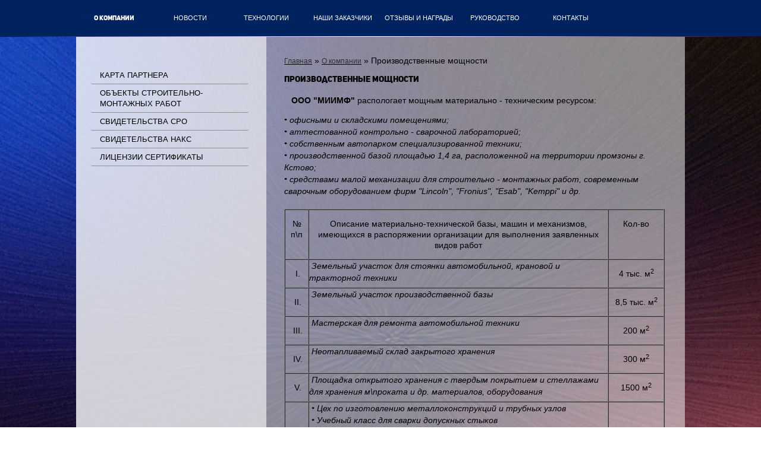

--- FILE ---
content_type: text/html; charset=UTF-8
request_url: http://miimf.ru/proizvodstvennaya-baza
body_size: 4040
content:
<!DOCTYPE html>
<!--[if IE 7]> <html class="ie7 oldie"> <![endif]-->
<!--[if IE 8]> <html class="ie8 oldie"> <![endif]-->
<!--[if IE 9]> <html class="ie9 oldie"> <![endif]-->
<!--[if gt IE 8]> <!-->
<html lang="ru">
<!--<![endif]-->
	<head>
	   	<meta charset="utf-8">
	   	<title>Производственные мощности</title>
<meta name="Title" content="Производственные мощности">
<meta name="robots" content="index,follow">
	   	<meta name="viewport" content="width=device-width">

		
		
		<meta name="Last-Modified" content="Mon, 4 Dec 2017 09:16:50 GMT">
		<link href="/SiteNN/jQuery/plugins/jquery.fancybox-1.3.4.css" rel="stylesheet">
		<link href="/SiteNN/index.css" rel="stylesheet" media="screen,projection">
		<link href="/SiteNN/extra.css" rel="stylesheet" media="screen,projection">
		<!-- <link href="/SiteNN/print.css" rel="stylesheet" media="print"> -->
		<script src="/SiteNN/jQuery/jquery.js"></script>
		<script src="/SiteNN/js/queryloader2.min.js"></script>
		<!--[if lt IE 9]>
			<script src="/SiteNN/js/html5.js"></script>
		<![endif]-->
		<script src="/SiteNN/js/jquery.cookie.js"></script>
		<script src="/SiteNN/index.js"></script>
		<script src="/SiteNN/extra.js"></script>
		<link rel="icon" href="/favicon.ico">
		<link rel="shortcut icon" href="/favicon.ico">
		<script> 
		var $buoop = {vs:{i:7,f:6,o:12,s:5},c:2}; 

		function $buo_f(){ 
		var e = document.createElement("script"); 
		e.src = "//browser-update.org/update.js"; 
		document.body.appendChild(e);
		};
		try {document.addEventListener("DOMContentLoaded", $buo_f,false)}
		catch(e){window.attachEvent("onload", $buo_f)}
		</script>
	</head>
	<body>

		

		<div class="wrap ">
			<nav class="top-menu">
				<ul class="list-left container">
					<li><a href="/o-nas/" class="active">О компании</a><ul class="sub-menu"><li><a href="/politika-kompanii"  >Политика компании</a></li><li><a href="/napravlenie-i-geografiya-deyatelnosti"  >Направление и география деятельности</a></li><li><a href="/proizvodstvennaya-baza" class="active" >Производственные мощности</a></li><li><a href="/karta-partnera"  >Карта партнера</a></li><li><a href="/istoriya"  >История компании</a></li></ul></li>
<li><a href="/news/">Новости</a></li>
<li><a href="/tehnologii/">технологии</a><ul class="sub-menu"><li><a href="/svarochnoe-proizvodstvo"  >сварочное производство</a></li><li><a href="/ot-i-tb"  >ОТ и ТБ</a></li></ul></li>
<li><a href="/nashi-zakazchiki/">наши  заказчики</a></li>
<li><a href="/otzyvy-i-blagodarnosti/">отзывы и  награды</a><ul class="sub-menu"><li><a href="/nagrady"  >Награды</a></li><li><a href="/otzyvy"  >Отзывы</a></li><li><a href="/blagodarnosti"  >Благодарности</a></li></ul></li>
<li><a href="/rukovodstvo/">руководство</a></li>
<li><a href="/kontakty/">Контакты</a></li>
				</ul>
								<div class="line"></div>
			</nav>
			
						
			<main id="main" class="" role="main">
				<div class="container">
					<section id="sidebar-left" >
						<nav id="left-menu" role="navigation">	
							<ul class="list">
								<li> <a href="/karta-partnera/">Карта партнера</a> </li>
<li> <a href="/obekty-stroitelno-montazhnyh-rabot/">Объекты строительно-монтажных работ</a> </li>
<li> <a href="/svidetelstva-sro/">Свидетельства СРО</a> </li>
<li> <a href="/svidetelstva-naks/">Свидетельства НАКС</a> </li>
<li> <a href="/kachestvo-vypolnyaemyh-rabot-sertifikat-sootvetstviya-gost-r-iso/">Лицензии сертификаты</a> </li>
							</ul>
						</nav>
											</section>	
				 	<section id="content" >    
						<div id="path" >
							<div itemscope="" itemtype="http://schema.org/BreadcrumbList" id="path"><span itemscope="" itemprop="itemListElement" itemtype="http://schema.org/ListItem"><a href="/" itemprop="item" title="Главная"><span itemprop="name">Главная</span><meta itemprop="position" content="1"></a></span>&#160;&raquo;&#160;<span itemscope="" itemprop="itemListElement" itemtype="http://schema.org/ListItem"><a href="/o-nas/" itemprop="item" title="О компании"><span itemprop="name">О компании</span><meta itemprop="position" content="2"></a></span>&#160;&raquo;&#160;<span itemscope="" itemprop="itemListElement" itemtype="http://schema.org/ListItem"><span itemprop="item" title="Производственные мощности"><span itemprop="name">Производственные мощности</span><meta itemprop="position" content="3"></span></span></div>						</div>
						<h6 id="page-title" >
						Производственные мощности						</h6>
							
						<ul>

</ul><p><strong>&nbsp; &nbsp;ООО "МИИМФ"</strong> распологает мощным материально - техническим ресурсом:</p>
<address><em>&bull;&nbsp;офисными и складскими помещениями;</em></address><address><em>&bull;&nbsp;аттестованной контрольно - сварочной лабораторией;</em></address><address><em>&bull;&nbsp;собственным автопарком специализированной техники;</em></address><address><em>&bull;&nbsp;производственной базой площадью 1,4 га, расположенной на территории промзоны г. Кстово;</em></address><address><em>&bull;&nbsp;средствами малой механизации для строительно - монтажных работ, современным сварочным оборудованием фирм "Lincoln", "Fronius", "Esab", "Kemppi" и др.</em></address><address><em><br /></em></address>
<table border="1" cellspacing="0" cellpadding="0">
<tbody>
<tr>
<td width="46" valign="top">
<p align="center">№ п\п</p>
</td>
<td width="632" valign="top">
<p align="center">Описание материально-технической базы, машин и механизмов, имеющихся в распоряжении организации для выполнения заявленных видов работ</p>
</td>
<td width="114" valign="top">
<p align="center">Кол-во</p>
</td>
</tr>
<tr>
<td width="46" valign="top">
<p align="center" style="text-align: center;">&nbsp; &nbsp;I. &nbsp;</p>
</td>
<td width="632" valign="top"><address>&nbsp;<em>Земельный участок для стоянки автомобильной, крановой и тракторной техники</em></address></td>
<td width="114" valign="top">
<p align="center">4 тыс. м<sup>2</sup></p>
</td>
</tr>
<tr>
<td width="46" valign="top">
<p align="center">&nbsp; II.&nbsp;</p>
</td>
<td width="632" valign="top"><address>&nbsp;<em>Земельный участок производственной базы</em></address></td>
<td width="114" valign="top">
<p align="center">8,5 тыс. м<sup>2</sup></p>
</td>
</tr>
<tr>
<td width="46" valign="top">
<p align="center">&nbsp; III.&nbsp;</p>
</td>
<td width="632" valign="top"><address>&nbsp;<em>Мастерская для ремонта автомобильной техники</em></address></td>
<td width="114" valign="top">
<p align="center">200 м<sup>2</sup></p>
</td>
</tr>
<tr>
<td width="46" valign="top">
<p align="center">&nbsp;IV.</p>
</td>
<td width="632" valign="top"><address>&nbsp;<em>Неотапливаемый склад закрытого хранения</em></address></td>
<td width="114" valign="top">
<p align="center">300 м<sup>2</sup></p>
</td>
</tr>
<tr>
<td width="46" valign="top">
<p align="center">&nbsp;V.</p>
</td>
<td width="632" valign="top"><address>&nbsp;<em>Площадка открытого хранения с твердым покрытием и стеллажами для хранения м\проката и др. материалов, оборудования</em></address></td>
<td width="114" valign="top">
<p align="center">1500 м<sup>2</sup></p>
</td>
</tr>
<tr>
<td width="46" valign="top">
<p align="center" style="text-align: center;">&nbsp;&nbsp;</p>
<p align="center" style="text-align: center;">VI.</p>
</td>
<td width="632" valign="top"><address><em>&nbsp;&bull;&nbsp;Цех по изготовлению металлоконструкций и трубных узлов</em><em>&nbsp;</em></address><address><em>&nbsp;&bull;&nbsp;Учебный класс для сварки допускных стыков <sup></sup></em><em>&nbsp;</em></address><address><em>&nbsp;&bull;&nbsp;Сварочная лаборатория</em><em>&nbsp;</em></address><address><em>&nbsp;&bull;&nbsp;Токарно-слесарная мастерская <sup></sup></em><em>&nbsp;</em></address><address><em>&nbsp;&bull;&nbsp;Отапливаемый склад для хранения сварочных материалов, СИЗ и инструмента <sup></sup></em><em>&nbsp;</em></address><address><em>&nbsp;&bull;&nbsp;АБК</em></address></td>
<td width="114" valign="top">
<p align="center">&nbsp;</p>
<p align="center">1294 м<sup>2</sup></p>
</td>
</tr>
</tbody>
</table>
<p>&nbsp; &nbsp; <span style="font-size: small;"><strong>Оборудование цеха:</strong></span></p>
<p><img width="200" height="150" style="margin: 2px;" src="/file/view2/Image/oborud2017.jpg/r=200,150_i.jpg" /><img width="200" height="150" style="margin: 2px;" src="/file/view2/Image/000001.jpg/r=200,150_i.jpg" /><img width="200" height="150" style="margin: 2px;" src="/file/view2/Image/000003.jpg/r=200,150_i.jpg" /><img width="200" height="150" style="margin: 2px;" src="/file/view2/Image/000006.jpg/r=200,150_i.jpg" /><img width="200" height="150" style="margin: 2px;" src="/file/view2/Image/000011.jpg/r=200,150_i.jpg" /><img width="200" height="150" style="margin: 2px;" src="/file/view2/Image/baza100.jpg/r=200,150_i.jpg" /><img width="200" height="150" style="margin: 2px;" src="/file/view2/Image/000015.jpg/r=200,150_i.jpg" /><img width="200" height="150" style="margin: 2px;" src="/file/view2/Image/000018.jpg/r=200,150_i.jpg" /><img width="200" height="150" style="margin: 2px;" src="/file/view2/Image/000022.jpg/r=200,150_i.jpg" /><img width="200" height="150" style="margin: 2px;" src="/file/view2/Image/100_2843.JPG/r=200,150_i.jpg" /><img width="200" height="150" style="margin: 2px;" src="/file/view2/Image/100_2855.jpg/r=200,150_i.jpg" /><img width="200" height="150" style="margin: 2px;" src="/file/view2/Image/100_2859.JPG/r=200,150_i.jpg" /><img width="200" height="150" style="margin: 2px;" src="/file/view2/Image/100_2863.JPG/r=200,150_i.jpg" /><img width="200" height="150" style="margin: 2px;" src="/file/view2/Image/IMG00402.jpg/r=200,150_i.jpg" /><img width="200" height="150" style="margin: 2px;" src="/file/view2/Image/100_2875.JPG/r=200,150_i.jpg" /><img width="200" height="150" style="margin: 2px;" src="/file/view2/Image/100_2872.JPG/r=200,150_i.jpg" /><img width="200" height="150" style="margin: 2px;" src="/file/view2/Image/IMG003992.jpg/r=200,150_i.jpg" /><img width="200" height="150" style="margin: 2px;" src="/file/view2/Image/100_2867.JPG/r=200,150_i.jpg" /></p>
<p><strong>&nbsp;&nbsp;&nbsp;</strong></p>						<a href="/" class="link1">
							На главную
						</a>
										 	</section> 	
				 	<section class="follow-sec ">
				 		<div class="wrap-follow">
					 		<div class="follow-link fl">
					 			<p>follow <span>us</span></p>
					 		</div>
					 		<div class="bot-follow fl"></div>
					 		<div class="follow-icon fl">
								<a aria-hidden="true" target="_blank" title="Поделиться в Facebook" onclick="window.open('http://www.facebook.com/sharer.php?s=100&amp;p[url]=http://miimf.ru/proizvodstvennaya-baza&amp;p[title]=Производственные мощности&amp;p[summary]=&amp;p[images][0]=', '_blank', 'scrollbars=0, resizable=1, menubar=0, left=100, top=100, width=550, height=440, toolbar=0, status=0');return false" data-count="fb" href="#" rel="nofollow" class="fb"></a>
								<a aria-hidden="true" target="_blank" title="Поделиться в VK" onclick="window.open('http://vk.com/share.php?s=100&amp;p[url]=http://miimf.ru/proizvodstvennaya-baza&amp;p[title]=Производственные мощности&amp;p[summary]=&amp;p[images][0]=', '_blank', 'scrollbars=0, resizable=1, menubar=0, left=100, top=100, width=550, height=440, toolbar=0, status=0');return false" data-count="fb" href="#" rel="nofollow" class="vk"></a>
								<a aria-hidden="true" target="_blank" title="Поделиться в VK" onclick="window.open('http://twitter.com/share?text=&amp;p[url]=http://miimf.ru/proizvodstvennaya-baza&amp;p[title]=Производственные мощности&amp;p[summary]=&amp;p[images][0]=', '_blank', 'scrollbars=0, resizable=1, menubar=0, left=100, top=100, width=550, height=440, toolbar=0, status=0');return false" data-count="fb" href="#" rel="nofollow" class="tw"></a>
							</div>
						</div>
				 	</section>
			 	</div>				
			</main>

			
			<div class="padding"></div>
		</div>

		<footer id="footer" class="footer" role="contentinfo">
			<div class="line"></div>
			<ul class="container">
				<li>
					<p>
						© ООО «МИИМФ», 2015-2026 г.
					</p>	
				</li>
				<li>
					<div class="counter fr">
						<!--LiveInternet counter--><script type="text/javascript"><!--
document.write("<a href='http://www.liveinternet.ru/click' "+
"target=_blank><img src='//counter.yadro.ru/hit?t14.3;r"+
escape(document.referrer)+((typeof(screen)=="undefined")?"":
";s"+screen.width+"*"+screen.height+"*"+(screen.colorDepth?
screen.colorDepth:screen.pixelDepth))+";u"+escape(document.URL)+
";"+Math.random()+
"' alt='' title='LiveInternet: показано число просмотров за 24"+
" часа, посетителей за 24 часа и за сегодня' "+
"border='0' width='88' height='31'><\/a>")
//--></script><!--/LiveInternet-->					</div>
				</li>
			</ul>
		</footer>
		
		<script src="/SiteNN/jQuery/plugins/jquery.fancybox-1.3.4.js"></script>
		<script src="/SiteNN/js/jquery.flexslider-min.js"></script>

			</body>
</html>


--- FILE ---
content_type: text/css
request_url: http://miimf.ru/SiteNN/index.css
body_size: 5616
content:
article,aside,details,figcaption,figure,footer,header,hgroup,main,nav,section,summary {display: block}[hidden]{display: none}b,strong {font-weight: bold}hr {height: 0}small {font-size: 80%;}sub,sup {font-size: 75%;line-height: 0;position: relative;vertical-align: baseline}sup {top: -0.5em}sub {bottom: -0.25em}img {border: 0;vertical-align: middle}address {font-style: normal;}figure {margin: 0;}fieldset {border: 1px solid #c0c0c0;margin: 0 2px;padding: 0.35em 0.625em 0.75em}legend {border: 0;padding: 0}button,input,select,textarea {margin: 0;font: inherit;color: inherit;outline: none;}button,input {line-height: normal}button,select {text-transform: none}input {line-height: normal;}select {font-family: "Helvetica Neue", Helvetica, Arial, sans-serif;}button,html input[type="button"],input[type="reset"],input[type="submit"] {-webkit-appearance: button;cursor: pointer}button[disabled],html input[disabled] {cursor: default}input[type="checkbox"],input[type="radio"] {padding: 0}button::-moz-focus-inner,input::-moz-focus-inner {border: 0;padding: 0}textarea {overflow: auto;vertical-align: top}

html {
  font-family: sans-serif;
  -webkit-text-size-adjust: 100%;
  -ms-text-size-adjust: 100%;
  -webkit-tap-highlight-color: rgba(0, 0, 0, 0);
}

html,
body {
  height: 100%;
  min-height: 100%;
}

.ie7 html,
.ie7 body {height: auto;}

body {
  margin: 0;
  font-size: 14px;
  line-height: 1.428571429;
  font-family: "'uni_sansthin_caps'", Helvetica, Arial, sans-serif;
  background: url('/images/bg.jpg') center top fixed;
}

a {
  color: #000;
  background: transparent; 
}

a:focus {outline: none;}

a:active,
a:hover {color: #000;}

a:visited {}

/* ============================ Пишем оформление элементов SiteNN по умолчанию */

h1,h2,h3,h4,h5,h6 {}
h1 {font-size: 36px;line-height: 36px;}
h2 {font-size: 30px;line-height: 30px;}
h3 {font-size: 24px;line-height: 24px;}
h4 {font-size: 18px;line-height: 18px;}
h5 {font-size: 14px;line-height: 14px;}
h6 {font-size: 12px;line-height: 12px;}

h1 a,
h2 a,
h3 a {
  font-weight: normal;
  font-size: 12px;
  display: inline-block;
  vertical-align: top;
}

input[type="text"],
input[type="email"],
input[type="search"],
input[type="password"],
select,
textarea {
  padding: 6px 12px;
  color: #555;
  border: 1px solid #ccc;

  border-radius: 2px;
  font-size: 14px;
  box-shadow: 0 0 10px #eee inset; 

  -webkit-transition: all .15s;
  -moz-transition: all .15s;
  -o-transition: all .15s;
  transition: all .15s;
}

input::-webkit-input-placeholder {}
input:-moz-placeholder {}
textarea::-webkit-input-placeholder {}
textarea:-moz-placeholder {}

input:-webkit-autofill {box-shadow: inset 0 0 0 1000px #fff;}

input[disabled],
select[disabled],
textarea[disabled] {
  cursor: not-allowed;
  background-color: #eee;
}

input[type="email"]:focus,
input[type="text"]:focus,
input[type="search"]:focus,
input[type="password"]:focus,
textarea:focus {
  border-color: #1abc9c;
  box-shadow: inset 0 1px 1px rgba(0,0,0,.075), 0 0 8px rgba(26, 188, 156, .5);
}

.view input[type="checkbox"],
.view input[type="radio"] {height: 16px;}

/* ============================ Готовые классы помошники */
.ie7 .cf,
.ie7 .container {zoom: 1;}

.cf:before,
.cf:after,
.container:before,
.container:after {display: table;content: "";}

.cf:after,
.container:after {clear: both;}

.tar {text-align: right;}
.tac {text-align: center;}
.tal {text-align: left;}
.taj {text-align: justify;}
.fl {float: left;}
.fr {float: right;}
.ovh {overflow: hidden;}
.show {display: block;}
.hide {display: none;}

.list-left,
.list-left ul,
.list-left ol,
.list-center,
.list-center ul,
.list-center ol,
.list,
.list ul,
.list ol {
  position: relative;
  margin: 0;
  padding: 0;
  list-style: none;
}

.list-center {
  text-align: center;
  font-size: 0;
}

.list li,
.list-left li,
.list-center li {position: relative;}

.list-left li {float: left;}

.list-center li {
  display: inline-block;
  vertical-align: top;
}

.list-left li ul li,
.list-left li ol li {float: none;}

.list a,
.list-left a,
.list-center a {display: block;}

.list-center a {font-size: 14px;}

/* Фиксированный и центрированный контейнер */
.container {
  position: relative;
  width: 100%;
  max-width: 1024px;
  min-width: 1024px;
  margin: 0 auto;
  min-height: 1px;
}

/* Основа для кнопок */
.but {
  position: relative;
  display: inline-block;
  display: -moz-inline-stack;
  border: 0;
  background: #444;
  padding: 0;
  margin: 0;
  line-height: 25px;
  vertical-align: middle;
  min-width: 80px;
  text-align: center;
  text-decoration: none;
  color: #fff;
  border-radius: 2px;

  -webkit-transition: all .2s;
  -moz-transition: all .2s;
  -o-transition: all .2s;
  transition: all .2s;
  
}

.ie7 .but {
  zoom: 1;
  display: inline;
}

/* Класс для запуска анимаций */
.animated {
  -webkit-animation-duration: 1s;
  -moz-animation-duration: 1s;
  -o-animation-duration: 1s;
  animation-duration: 1s;

  -webkit-animation-fill-mode: both;
  animation-fill-mode: both;
}

/* Зацикливание */
.animated.infinite {
  -webkit-animation-iteration-count: infinite;
  -moz-animation-iteration-count: infinite;
  -o-animation-iteration-count: infinite;
  animation-iteration-count: infinite;
}

/*
  ================================================================================================== Основная верстка ================================================================================================== 
*/
/* ============================ Шрифты */
@font-face {
  font-family: 'uni_sansthin_caps';
  src: url('fonts/uni_sans_thin-webfont.eot');
  src: url('fonts/uni_sans_thin-webfont.eot?#iefix') format('embedded-opentype'),
    url('fonts/uni_sans_thin-webfont.woff2') format('woff2'),
    url('fonts/uni_sans_thin-webfont.svg') format('svg'),
    url('fonts/uni_sans_thin-webfont.woff') format('woff'),
    url('fonts/uni_sans_thin-webfont.ttf') format('truetype');
  font-weight: normal;
  font-style: normal;
}

@font-face {
  font-family: 'uni_sansheavy_caps';
  src: url('fonts/uni_sans_heavy-webfont.eot');
  src: url('fonts/uni_sans_heavy-webfont.eot?#iefix') format('embedded-opentype'),
    url('fonts/uni_sans_heavy-webfont.svg') format('svg'),
    url('fonts/uni_sans_heavy-webfont.woff2') format('woff2'),
    url('fonts/uni_sans_heavy-webfont.woff') format('woff'),
    url('fonts/uni_sans_heavy-webfont.ttf') format('truetype');
  font-weight: normal;
  font-style: normal;
}

/* ============================ Приветствие */
#welcome {
  position: fixed;
  top: 0;
  left: 0;
  bottom: 0;
  right: 0;
  z-index: 1000;
  overflow: hidden;
}

#bg {
  width: 100%;
  height: 100%;
}

#top-loader,
#bot-loader {
  position: absolute;
  left: 50%;
  margin-left: -960px;
}

#top-loader {

}

#bot-loader {

}

/* ============================ Обертка для прижатия футера */
.wrap {
  height: auto !important;
  height: 100%;
  min-height: 100%;
  position: relative;
}

/* ============================ Шапка */
.header {
  height: ;
  background: ;
}

/* ============================ Логотип */
.logo {
  display: block;
  text-align: center;
  padding-top: 70px;
}


/* ============================ Контакты */
.contacts {
  
}

.contacts p {margin: 0;}

/* ============================ Верхнее меню */
.top-menu{
  background: #00225f;
}
.top-menu > ul > li {
  width: 12.5%;
  height: 61px;
  display: table;
}
.top-menu > ul > li > a {
  vertical-align: middle;
  display: table-cell;
  text-transform: uppercase;
  color: #fff;
  font-size: 11px;
  text-align: center;
  text-decoration: none;
  -webkit-transition: all .2s;
  -moz-transition: all .2s;
  -o-transition: all .2s;
  transition: all .2s;
}

.top-menu ul > li > a.active,
.top-menu ul > li > a:hover {font-family: 'uni_sansheavy_caps';}

.sub-menu {
  background: rgba(0,34,95,.85);
  position: absolute!important;
  width: 100%;
  left: 0;
  text-align: center;
  top: 61px;
  display: none;
  z-index: 1;
}

.sub-menu li {
  margin: 15px 0;
  display: table;
  float: left!important;
  width: 100%;
}

.sub-menu li a {
  vertical-align: middle;
  display: table-cell;
  text-transform: uppercase;
  color: #fff;
  font-size: 11px;
  text-align: center;
  padding: 0;
  text-decoration: none;
  -webkit-transition: all .2s;
  -moz-transition: all .2s;
  -o-transition: all .2s;
  transition: all .2s;
}

/* ============================ Поиск */
.search {position: relative;}

.search input[type="text"] {
  box-shadow: none;
  border: 0;
  border-radius: 0;
}

.search input[type="submit"] {
  background: none;
  border: 0;
}

/* ============================ Слайдер (Базовые стили/Не менять, если используется несколько слайдеров. Изменяйте только те элементы, которые требует макет) */
.flexslider {position: relative;}
.flex-viewport {}

.flexslider .slides > li {
  position: relative;
  display: none; 
  -webkit-backface-visibility: hidden;
}

.flexslider .slides > li > img {
  width: 100%; 
  display: block;
}

.flex-direction-nav {
  position: absolute;
  list-style: none;
  margin: 0;
  padding: 0;
  text-align: center;
  font-size: 0;
  width: 100%;
  height: 27px;
}

.ie7 .flex-direction-nav {height: 0;}

/* Стрелочки */
.flex-direction-nav a {
  display: inline-block;
  vertical-align: middle;
  width: 27px; 
  height: 27px; 
  cursor: pointer; 
  margin: 0 10px;
}

.flex-direction-nav .flex-prev {
  background: url('/images/prev.png') 0 0;
}

.flex-direction-nav .flex-next {
  left: 55%;
  background: url('/images/next.png') 0 0;
}

.flex-direction-nav .flex-prev:hover {background: url('/images/prev-hover.png') 0 0;}
.flex-direction-nav .flex-next:hover {background: url('/images/next-hover.png') 0 0;}

/* Точки */
.flex-control-nav {bottom: 0;}

.flex-control-nav li {
  display: inline-block;
  vertical-align: top;
}

.flex-control-nav li a {
  display: block;
  border-radius: 100%;
  width: 10px;
  height: 10px;
  background: #000;
  margin: 0 2px;
  cursor: pointer;
}

.text-right {width: 500px;}

.text-right h5 {
  font-size: 14px;
  line-height: 14px;
  color: #dbe1f1;
  font-weight: bold;
  margin: 0;
}

.img-item {margin-bottom: 17px;}
.img-left {margin-right: 100px;}

.img-left .list-left {margin-bottom: 15px;}

.img-left .list-left li {
  margin-left: 19px;
  float: left!important;
}

.img-left .list-left li:nth-child(1) {margin-left: 0;}

.img-left .list-left li a {
  background: #e33131;
  border: 1px solid #e3e3eb;
  -webkit-transition: all .2s;
  -moz-transition: all .2s;
  -o-transition: all .2s;
  transition: all .2s;
}

.img-left .list-left li a img {
  opacity: .5;
  -webkit-transition: all .2s;
  -moz-transition: all .2s;
  -o-transition: all .2s;
  transition: all .2s;
}

.img-left .list-left li a:hover img {opacity: 1;}


.img-item img {
  border: 1px solid #e3e3eb;
}

.row {margin-bottom: 35px;}

.zakaz {
  float: left;
  line-height: 47px;
  color: #fff;
  text-transform: uppercase;
  margin-right: 10px;
}

.menu-icon {
  position: absolute;
  bottom: 0;
  right: -10px;
  width: 41px;
  height: 49px;
}

/* ============================ Тело контента сайта */
#main {}

#main > .container {
  background: rgba(255,255,255,.5);
  overflow: hidden;
}

#sidebar-left,
#content,
#sidebar-right {
  position: relative;
  float: left;
  min-height: 1px;
}

.link1 {
  float: left;
  position: relative;
  left: 0px;
  bottom: 0px;
  text-transform: uppercase;
  color: #fff;
  border: 1px solid #fff;
  padding: 14px 10px;
  text-decoration: none;
  font-size: 12px;
  transition: all .2s;
  max-width: 135px;
}

.link2 {
  float: right;
  position: relative;
  right: 0px;
  bottom: 0px;
  text-transform: uppercase;
  color: #fff;
  border: 1px solid #fff;
  padding: 14px 10px;
  text-decoration: none;
  font-size: 12px;
  transition: all .2s;
}

.link1:hover,
.link2:hover {
  border: 1px solid #e9e9e9;
  color: #e9e9e9;
}

.follow-sec {
  width: 100%;
  background: #00225f;
  height: 83px;
  float: left;
  position: relative;
}

/* ============================ Левый блок */
#sidebar-left {
  width: 320px;
  background: rgba(255,255,255,.6);
}

#sidebar-left.act {left: 0;}

/* ============================ Левое меню */
.left-close {
  left: -290px;
  position: absolute!important;
}

#left-menu {}

#left-menu li {padding: 0 30px 0 25px;}
#left-menu .list {margin: 50px 0 0 0;}

#left-menu li a {
  text-transform: uppercase;
  text-decoration: none;
  font-size: 13px;
  padding: 5.5px 15px;
  border-radius: 2px;
  border-bottom: 1px solid #919191;
  color: #000;

  -webkit-transition: all .2s;
  -moz-transition: all .2s;
  -o-transition: all .2s;
  transition: all .2s;
}

#left-menu li a.active,
#left-menu li a:hover {
  font-family: 'uni_sansheavy_caps';
  color: #00225f;
}

/* ============================ Форма обратной связи */

.feed {
  display: none;
  position: absolute;
  right: 20px;
  bottom: 20px;
  width: 340px;
  height: 380px;
  border: 2px solid #00225f;
  background: #e3e3e3;
}

.feed .close {
  cursor: pointer;
  font-weight: bold;
  position: relative;
  right: 5px;
}

.feed h4 {
  text-transform: uppercase;
  font-weight: normal;
  font-size: 18px;
  line-height: 18px;
  margin: 0 0 20px 0;
  text-align: center;
}

.feedback {
  padding: 50px;
}

.feedback textarea,
.feedback input[type="text"],
.feedback input[type="email"] {
  width: 240px;
  padding: 8px 0;
  text-indent: 10px;
  border-radius: 5px;
  border: 1px solid #bfbfbf;
  margin-bottom: 8px;
}

.feedback textarea:focus,
.feedback input[type="text"]:focus,
.feedback input[type="email"]:focus {box-shadow: none;}

.feedback textarea {
  height: 116px;
  max-height: 120px;
  max-width: 240px;
}

.feedback textarea:-moz-placeholder {color: #aaa}
.feedback textarea::-moz-placeholder {color: #aaa}
.feedback textarea::-webkit-input-placeholder {color:#aaa}

.feedback input:-moz-placeholder {color:#aaa}
.feedback input::-moz-placeholder {color:#aaa}
.feedback input::-webkit-input-placeholder {color:#aaa}

.feedback input[type="checkbox"] {
  position: relative;
  top: 5px;
}

.feedback label {
  position: relative;
  cursor: pointer;
  text-decoration: underline;
  font-size: 13px;
  color: #535353;
  top: 3px;
}

.feedback input[type="submit"] {
  background: #00225f;
  color: #fff;
  width: 100%;
  text-transform: uppercase;
  height: 39px;
  border-radius: 5px;
  border: 0;
  display: block;
}

/* ============================ Контент блок */
#content {
  width: 640px;
  padding: 30px;
  min-height: 700px;
}

.history-content {
  width: 890px!important;
  margin-left: 30px;
}

.admin-panel {
  background: #eee;
  padding: 20px;
}
/* Заголовок страницы */
#page-title {
  margin-top: 0;
  margin-bottom: 20px;
  font-family: 'uni_sansheavy_caps';
  font-size: 14px;
  line-height: 14px;
}

/* Путь по сайту */
#path {margin: 0 0 1em 0;}
#path a {
  color: #000;
  font-size: 12px;
}

#path a > span {
  color: #313131;
}

#content img {border-radius: 2px;}
#content p {line-height: 18px;}

.content {}
.grid {
  position: relative;
  margin: 0 auto;
}

.grid figure {
  float: left;
  position: relative;
  overflow: hidden;
  width: 33.3%;
  cursor: pointer;
}

.grid .follow {
  background: #00225f;
  height: 318px;
  text-align: center;
}

.grid .follow p {
  margin: 47px 0 41px 0;
  text-transform: uppercase;
  color: #fff;
}

.grid .follow p > span {font-family: 'uni_sansheavy_caps';}

.grid .follow .bottom {
  background: url('/images/bottom.png');
  height: 112px;
  width: 23px;
  margin: 0 auto;
}

.grid .follow-icon {margin-top: 37px;}
.follow-icon a {display: inline-block;}

.follow-icon .fb {
  width: 26px;
  height: 26px;
  background: url('/images/fb-f.png');
}
.follow-icon .fb:hover {background: url('/images/fb-follow.png');}
.follow-icon .vk {
  background: url('/images/vk-f.png');
  width: 27px;
  height: 27px;
}
.follow-icon .vk:hover {background: url('/images/vk-follow.png');}
.follow-icon .tw {
  background: url('/images/tw-f.png');
  width: 27px;
  height: 26px;
}
.follow-icon .tw:hover {background: url('/images/tw-follow.png');}
.icons {
  height: 318px;
  background: #fff;
  position: relative;
}

.grid .icons > a {
  position: absolute;
  z-index: 1;

  -webkit-transition: all .4s;
  -moz-transition: all .4s;
  -o-transition: all .4s;
  transition: all .4s;
}

.grid .icons > a img {
  position: relative;
  transform-style: preserve-3d;
}

.grid .icons > a:nth-child(1) {
  left: 35px;
  top: 40px;
}
.grid .icons > a:nth-child(2) {
  right: 40px;
  top: 35px;
}
.grid .icons > a:nth-child(3) {
  top: 87px;
  right: 40px;
}
.grid .icons > a:nth-child(4) {
  left: 40px;
  top: 84px;
}
.grid .icons > a:nth-child(5) {
  right: 40px;
  bottom: 95px;
}
.grid .icons > a:nth-child(6) {
  left: 40px;
  bottom: 53px;
}
.grid .icons > a:nth-child(7) {
  bottom: 40px;
  right: 35px;
}

.grid .icons > a:hover {
  -webkit-transform: scale(1.3);
  -moz-transform: scale(1.3);
  -o-transform: scale(1.3);
  -ms-transform: scale(1.3);
  z-index: 2;
}

.grid .slogan {height: 318px;}

.top-logo {
  height: 226px;
  background: #fff;
}

.bot-logo {
  background: #00225f;
  text-align: center;
  height: 92px;
  text-transform: uppercase;
  color: #fff;
}

.bot-logo ul {padding: 16px 0;}


.grid .show {
  top: 227px;
  width: 101%;
  position: absolute;
  height: 94px;
  color: #fff;
  text-transform: uppercase;
  display: table;
  
  -webkit-transition: all .45s;
  -moz-transition: all .45s;
  -o-transition: all .45s;
  transition: all .45s;
}

.text {
  position: relative;
  display: table;
  width: 100%;
  min-height: 93px;
  background: rgba(0,0,0,.7);
}


.text:before {
  position: absolute;
  content: url('/images/active.png');
  width: 22px;
  height: 13px;
  left: 65px;
  top: -15px;
}

.grid figure:hover .text {background: #fff}

.grid .show .text p > span {
  font-family: 'uni_sansheavy_caps';
  margin: 0;
  font-weight: normal;
}

.grid .show .text p {
  display: table-cell;
  vertical-align: middle;
  margin: 0;
  padding-left: 47px;
}

.grid figure:hover .show {
  top: 0;
  color: #000;
}

.grid figure:hover .text:before {
  content: url('/images/hover.png');
  left: 65px;
  top: auto;
  bottom: -11px;
  z-index: 1;
}

.grid .hide-item {
  opacity: 0;
  background: rgba(227,49,49,.85);
  height: 226px;

  -webkit-transition: all .35s;
  -moz-transition: all .35s;
  -o-transition: all .35s;
  transition: all .35s;
}

.grid .hide-item p {margin: 0;}
.grid figure:hover .hide-item {opacity: 1;}

.grid .hide-item .show-text {
  color: #fff;
  padding: 35px 43px 15px 47px;
  text-align: justify;
  text-transform: none;
  max-height: 105px;
  overflow: hidden;
}

.grid .hide-item .icon {
  color: #fff;
  font-family: 'uni_sansheavy_caps';
  font-size: 12px;
  text-transform: uppercase;
  border-top: 1px solid #f6c7c6;
  margin: 20px 0 0 51px;
  width: 146px;
}

.grid .hide-item .icon img {margin-right: 3px;}
.grid .hide-item .icon > span {
  font-family: 'uni_sansthin_caps';
  margin-right: 28px;
}
.grid .hide-item .icon a {
  display: inline-block;
  width: 18px;
  height: 18px;
  margin-top: 9px;

  -webkit-transition: all .2s;
  -moz-transition: all .2s;
  -o-transition: all .2s;
  transition: all .2s;
}

.grid .hide-item .icon .fb {background: url('/images/fb.png');}
.grid .hide-item .icon .fb:hover {background: url('/images/fb-hover.png');}
.grid .hide-item .icon .vk {background: url('/images/vk.png');}
.grid .hide-item .icon .vk:hover {background: url('/images/vk-hover.png');}
.grid .hide-item .icon .tw {background: url('/images/tw.png');}
.grid .hide-item .icon .tw:hover {background: url('/images/tw-hover.png');}

.grid .hide-item .more {
  text-decoration: none;
  text-align: center;
  text-transform: uppercase;
  color: #fff;
  font-size: 12px;
  line-height: 38px;
  border: 1px solid #fff;
  width: 100px;
  margin-right: 45px;
  margin: 10px 45px 0 0;

  -webkit-transition: all .2s;
  -moz-transition: all .2s;
  -o-transition: all .2s;
  transition: all .2s;
}

.grid .hide-item .more:hover {
  background: #00225f;
  border: 1px solid #00225f;
}


.bot-follow {
  margin: 0 45px;
  width: 78px;
  height: 23px;
  background: url('/images/line-follow.png') center top no-repeat;
}


.wrap-follow {
  margin: 35px 0 0 350px;
  position: relative;
}

.wrap-follow p {
  margin: 0;
  color: #fff;
  font-size: 14px;
  text-transform: uppercase;
}

.wrap-follow p > span {
  font-family: 'uni_sansheavy_caps';
}

/* ============================ Общий блок каталога */
#catalog {
  /* Если разделы и позиции имеют display: inline-block; - это поможет убрать между ними пробелы, но каждым текстовым элементам нужно будет давать размер шрифта (Зато без float'ов)*/
  /*font-size: 0;*/
}

/* Переключатель страниц */
.pager {}

.pager a {
  margin: 0 1px;
  background: #666;
  color: #fff;
  font-size: 12px;
  padding: 5px 7px;
  border-radius: 2px;
  text-decoration: none;
}

/* ============================ Разделы каталога */
.catalog-section { 
  position: relative;
  float: left;

  /* Для блоков с динамическим контентом */
  /*display: inline-block;
  display: -moz-inline-stack;
  vertical-align: top;*/

  width: 33.3%;
}

/*.ie7 .catalog-section {
  zoom: 1;
  display: inline;
}*/

.catalog-section img {}
.catalog-section figcaption {}

.catalog-section figcaption a {
  display: block;
  text-decoration: none;
}

/* ============================ Позиции каталога */
.catalog-item {
  position: relative;
  float: left;

  /* Для блоков с динамическим контентом */
  /*display: inline-block;
  display: -moz-inline-stack;
  vertical-align: top;*/
  width: 33.3%;
}

/*.ie7 .catalog-item {
  zoom: 1;
  display: inline;
}*/

.catalog-item img {}
.catalog-item figcaption {}

.catalog-item figcaption a {
  display: block;
  text-decoration: none;
}

/* ============================ Правый блок */
#sidebar-right {width: ;}

/* ============================ Новости */
.news-item {position: relative;}
.news-title {}
.news-date {}
.news-item p {}
.news-full {}

/* ============================ Подвал */
/* Должен быть равен ПОЛНОЙ высоте блока #footer */
.padding {height: 50px;}

#footer {
  margin-top: -50px;
  height: 50px;
  font-size: 12px;
  background: #000;
}

#footer .container {
  list-style: none;
  padding: 0;
}

#footer .container > li {
  width: 50%;
  float: left;
}

#footer p {
  margin: 0 0 0 40px;
  color: #fff;
  font-size: 12px;
  line-height: 50px;
}

#footer .counter {margin: 8px 63px 0 0;}

.line {
  height: 1px;
  background: url('/images/line.png') center no-repeat;
}

.QOverlay {
  background-color: #000000;
  z-index: 9999;
}

.QLoader {
  background-color: #CCCCCC;
  height: 1px;
}



--- FILE ---
content_type: application/x-javascript
request_url: http://miimf.ru/SiteNN/index.js
body_size: 1149
content:
$(document).ready(function(){
    $('.top-menu > ul > li > a').on('click',function(){
    	if($(this).next().length > 0){
    		$(this).next().slideToggle();
    		return false;
    	}
    });

    $('.menu-icon').on('click',function(){
        $('#sidebar-left').toggleClass('left-close');
        $('#content').toggleClass('history-content');
        $('.flex-viewport').css("width", "640");
        $('.text-right').css("width", "260");
        return false;
    });

    $('.flexslider').flexslider({
        animation: "slide",
        slideshowSpeed: 5000, //Скорость 
        controlNav: false, //Точки
        touch: false, //Тач прокрутка 
        directionNav: true, //Стрелки
        start: function(){
            $('#sidebar-left').css({
                'height': $('#content').innerHeight()
            });
        }
        //itemWidth: 200 //Ширина одного слайда, для карусели
    });

    /*$(".top-menu li ul li>a.active").each(function(){
        $(this).closest("ul").show().addClass("act");
        $(this).closest("ul").prev("a").addClass("act");
    });*/
   
    // Скрываем sub-menu при скроле
    $(window).scroll(function() {
        if ($(this).scrollTop() > 50) {
           $('.sub-menu').hide();
        }
    });

    //Открыть обратную свзяь 
    $('.feed').hide();
    $('.link2').on('click',function(){
        $('.feed').show();
        return false;
    });

    //Закрываем обратную свзяь 
    $('.close').on('click',function(){
        $('.feed').hide();
        return false;
    });

    if (typeof($) === "undefined") return;
    if (typeof($.fancybox) === "undefined") return;
    if (typeof(window._myInitFancy) !== "undefined") return;
    window._myInitFancy = true;
    $("#content img").not("a img").each(function(){
        var href = this.src;
        if (href.indexOf("/check/") > 0) return;
        if (href.indexOf("://") > 0) href = href.substr(href.indexOf("://") + 3);
        if (href.indexOf("/") > 0) href = href.substr(href.indexOf("/"));
        if (href.substr(0, 11) == "/file/view2") {
            href = href.substr(11);
            href = href.substr(0, href.lastIndexOf("/"));
        }
        $(this).wrap("<a class=\"x-fancy\"></a>");
        $(this).parent().attr("href", href).attr("rel", "x-fancy").addClass("fancy");
    });
    $("a.x-fancy").fancybox({
        onStart: flash_hide,
        onClosed: flash_show
    });

    if (typeof($) === "undefined") return setTimeout(arguments.callee, 100);


});  


$(window).load(function(){
    winHeight = $(window).height(),
    topImg = $('#top-loader'),
    botImg = $('#bot-loader'),
    topImgHeight = topImg.height(),
    botImgHeight = botImg.height();

    topImg.css({
        'top': (winHeight/2) - topImgHeight
    });

    botImg.css({
        'bottom': (winHeight/2) - botImgHeight
    });

    $('#sidebar-left').css({
        'height': $('#content').innerHeight()
    });
});

